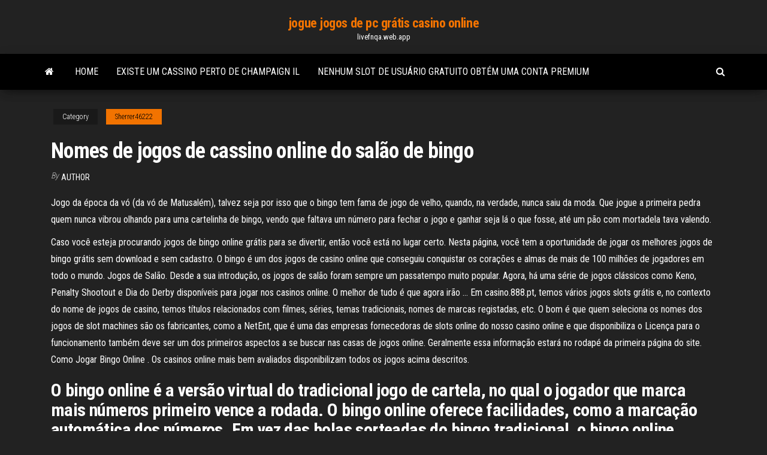

--- FILE ---
content_type: text/html; charset=utf-8
request_url: https://livefnqa.web.app/sherrer46222fuv/nomes-de-jogos-de-cassino-online-do-salgo-de-bingo-dah.html
body_size: 5603
content:
<!DOCTYPE html>
<html lang="en-US">
    <head>
        <meta http-equiv="content-type" content="text/html; charset=UTF-8" />
        <meta http-equiv="X-UA-Compatible" content="IE=edge" />
        <meta name="viewport" content="width=device-width, initial-scale=1" />  
        <title>Nomes de jogos de cassino online do salão de bingo oaqkr</title>
<link rel='dns-prefetch' href='//fonts.googleapis.com' />
<link rel='dns-prefetch' href='//s.w.org' />
<script type="text/javascript">
			window._wpemojiSettings = {"baseUrl":"https:\/\/s.w.org\/images\/core\/emoji\/12.0.0-1\/72x72\/","ext":".png","svgUrl":"https:\/\/s.w.org\/images\/core\/emoji\/12.0.0-1\/svg\/","svgExt":".svg","source":{"concatemoji":"http:\/\/livefnqa.web.app/wp-includes\/js\/wp-emoji-release.min.js?ver=5.3"}};
			!function(e,a,t){var r,n,o,i,p=a.createElement("canvas"),s=p.getContext&&p.getContext("2d");function c(e,t){var a=String.fromCharCode;s.clearRect(0,0,p.width,p.height),s.fillText(a.apply(this,e),0,0);var r=p.toDataURL();return s.clearRect(0,0,p.width,p.height),s.fillText(a.apply(this,t),0,0),r===p.toDataURL()}function l(e){if(!s||!s.fillText)return!1;switch(s.textBaseline="top",s.font="600 32px Arial",e){case"flag":return!c([1270,65039,8205,9895,65039],[1270,65039,8203,9895,65039])&&(!c([55356,56826,55356,56819],[55356,56826,8203,55356,56819])&&!c([55356,57332,56128,56423,56128,56418,56128,56421,56128,56430,56128,56423,56128,56447],[55356,57332,8203,56128,56423,8203,56128,56418,8203,56128,56421,8203,56128,56430,8203,56128,56423,8203,56128,56447]));case"emoji":return!c([55357,56424,55356,57342,8205,55358,56605,8205,55357,56424,55356,57340],[55357,56424,55356,57342,8203,55358,56605,8203,55357,56424,55356,57340])}return!1}function d(e){var t=a.createElement("script");t.src=e,t.defer=t.type="text/javascript",a.getElementsByTagName("head")[0].appendChild(t)}for(i=Array("flag","emoji"),t.supports={everything:!0,everythingExceptFlag:!0},o=0;o<i.length;o++)t.supports[i[o]]=l(i[o]),t.supports.everything=t.supports.everything&&t.supports[i[o]],"flag"!==i[o]&&(t.supports.everythingExceptFlag=t.supports.everythingExceptFlag&&t.supports[i[o]]);t.supports.everythingExceptFlag=t.supports.everythingExceptFlag&&!t.supports.flag,t.DOMReady=!1,t.readyCallback=function(){t.DOMReady=!0},t.supports.everything||(n=function(){t.readyCallback()},a.addEventListener?(a.addEventListener("DOMContentLoaded",n,!1),e.addEventListener("load",n,!1)):(e.attachEvent("onload",n),a.attachEvent("onreadystatechange",function(){"complete"===a.readyState&&t.readyCallback()})),(r=t.source||{}).concatemoji?d(r.concatemoji):r.wpemoji&&r.twemoji&&(d(r.twemoji),d(r.wpemoji)))}(window,document,window._wpemojiSettings);
		</script>
		<style type="text/css">
img.wp-smiley,
img.emoji {
	display: inline !important;
	border: none !important;
	box-shadow: none !important;
	height: 1em !important;
	width: 1em !important;
	margin: 0 .07em !important;
	vertical-align: -0.1em !important;
	background: none !important;
	padding: 0 !important;
}
</style>
	<link rel='stylesheet' id='wp-block-library-css' href='https://livefnqa.web.app/wp-includes/css/dist/block-library/style.min.css?ver=5.3' type='text/css' media='all' />
<link rel='stylesheet' id='bootstrap-css' href='https://livefnqa.web.app/wp-content/themes/envo-magazine/css/bootstrap.css?ver=3.3.7' type='text/css' media='all' />
<link rel='stylesheet' id='envo-magazine-stylesheet-css' href='https://livefnqa.web.app/wp-content/themes/envo-magazine/style.css?ver=5.3' type='text/css' media='all' />
<link rel='stylesheet' id='envo-magazine-child-style-css' href='https://livefnqa.web.app/wp-content/themes/envo-magazine-dark/style.css?ver=1.0.3' type='text/css' media='all' />
<link rel='stylesheet' id='envo-magazine-fonts-css' href='https://fonts.googleapis.com/css?family=Roboto+Condensed%3A300%2C400%2C700&#038;subset=latin%2Clatin-ext' type='text/css' media='all' />
<link rel='stylesheet' id='font-awesome-css' href='https://livefnqa.web.app/wp-content/themes/envo-magazine/css/font-awesome.min.css?ver=4.7.0' type='text/css' media='all' />
<script type='text/javascript' src='https://livefnqa.web.app/wp-includes/js/jquery/jquery.js?ver=1.12.4-wp'></script>
<script type='text/javascript' src='https://livefnqa.web.app/wp-includes/js/jquery/jquery-migrate.min.js?ver=1.4.1'></script>
<script type='text/javascript' src='https://livefnqa.web.app/wp-includes/js/comment-reply.min.js'></script>
<link rel='https://api.w.org/' href='https://livefnqa.web.app/wp-json/' />
</head>
    <body id="blog" class="archive category  category-17">
        <a class="skip-link screen-reader-text" href="#site-content">Skip to the content</a>        <div class="site-header em-dark container-fluid">
    <div class="container">
        <div class="row">
            <div class="site-heading col-md-12 text-center">
                <div class="site-branding-logo">
                                    </div>
                <div class="site-branding-text">
                                            <p class="site-title"><a href="https://livefnqa.web.app/" rel="home">jogue jogos de pc grátis casino online</a></p>
                    
                                            <p class="site-description">
                            livefnqa.web.app                        </p>
                                    </div><!-- .site-branding-text -->
            </div>
            	
        </div>
    </div>
</div>
 
<div class="main-menu">
    <nav id="site-navigation" class="navbar navbar-default">     
        <div class="container">   
            <div class="navbar-header">
                                <button id="main-menu-panel" class="open-panel visible-xs" data-panel="main-menu-panel">
                        <span></span>
                        <span></span>
                        <span></span>
                    </button>
                            </div> 
                        <ul class="nav navbar-nav search-icon navbar-left hidden-xs">
                <li class="home-icon">
                    <a href="https://livefnqa.web.app/" title="jogue jogos de pc grátis casino online">
                        <i class="fa fa-home"></i>
                    </a>
                </li>
            </ul>
            <div class="menu-container"><ul id="menu-top" class="nav navbar-nav navbar-left"><li id="menu-item-100" class="menu-item menu-item-type-custom menu-item-object-custom menu-item-home menu-item-626"><a href="https://livefnqa.web.app">Home</a></li><li id="menu-item-207" class="menu-item menu-item-type-custom menu-item-object-custom menu-item-home menu-item-100"><a href="https://livefnqa.web.app/cusenza37307re/existe-um-cassino-perto-de-champaign-il-hut.html">Existe um cassino perto de champaign il</a></li><li id="menu-item-562" class="menu-item menu-item-type-custom menu-item-object-custom menu-item-home menu-item-100"><a href="https://livefnqa.web.app/sherrer46222fuv/nenhum-slot-de-usubrio-gratuito-obtym-uma-conta-premium-do.html">Nenhum slot de usuário gratuito obtém uma conta premium</a></li>
</ul></div>            <ul class="nav navbar-nav search-icon navbar-right hidden-xs">
                <li class="top-search-icon">
                    <a href="#">
                        <i class="fa fa-search"></i>
                    </a>
                </li>
                <div class="top-search-box">
                    <form role="search" method="get" id="searchform" class="searchform" action="https://livefnqa.web.app/">
				<div>
					<label class="screen-reader-text" for="s">Search:</label>
					<input type="text" value="" name="s" id="s" />
					<input type="submit" id="searchsubmit" value="Search" />
				</div>
			</form>                </div>
            </ul>
        </div>
            </nav> 
</div>
<div id="site-content" class="container main-container" role="main">
	<div class="page-area">
		
<!-- start content container -->
<div class="row">

	<div class="col-md-12">
					<header class="archive-page-header text-center">
							</header><!-- .page-header -->
				<article class="blog-block col-md-12">
	<div class="post-739 post type-post status-publish format-standard hentry ">
					<div class="entry-footer"><div class="cat-links"><span class="space-right">Category</span><a href="https://livefnqa.web.app/sherrer46222fuv/">Sherrer46222</a></div></div><h1 class="single-title">Nomes de jogos de cassino online do salão de bingo</h1>
<span class="author-meta">
			<span class="author-meta-by">By</span>
			<a href="https://livefnqa.web.app/#Author">
				author			</a>
		</span>
						<div class="single-content"> 
						<div class="single-entry-summary">
<p><p>Jogo da época da vó (da vó de Matusalém), talvez seja por isso que o bingo tem fama de jogo de velho, quando, na verdade, nunca saiu da moda. Que jogue a primeira pedra quem nunca vibrou olhando para uma cartelinha de bingo, vendo que faltava um número para fechar o jogo e ganhar seja lá o que fosse, até um pão com mortadela tava valendo. </p>
<p>Caso você esteja procurando jogos de bingo online grátis para se divertir, então você está no lugar certo. Nesta página, você tem a oportunidade de jogar os melhores jogos de bingo grátis sem download e sem cadastro. O bingo é um dos jogos de casino online que conseguiu conquistar os corações e almas de mais de 100 milhões de jogadores em todo o mundo. Jogos de Salão. Desde a sua introdução, os jogos de salão foram sempre um passatempo muito popular. Agora, há uma série de jogos clássicos como Keno, Penalty Shootout e Dia do Derby disponíveis para jogar nos casinos online. O melhor de tudo é que agora irão … Em casino.888.pt, temos vários jogos slots grátis e, no contexto do nome de jogos de casino, temos títulos relacionados com filmes, séries, temas tradicionais, nomes de marcas registadas, etc. O bom é que quem seleciona os nomes dos jogos de slot machines são os fabricantes, como a NetEnt, que é uma das empresas fornecedoras de slots online do nosso casino online e que disponibiliza o Licença para o funcionamento também deve ser um dos primeiros aspectos a se buscar nas casas de jogos online. Geralmente essa informação estará no rodapé da primeira página do site. Como Jogar Bingo Online . Os casinos online mais bem avaliados disponibilizam todos os jogos acima descritos.</p>
<h2>O bingo online é a versão virtual do tradicional jogo de cartela, no qual o jogador que marca mais números primeiro vence a rodada. O bingo online oferece facilidades, como a marcação automática dos números. Em vez das bolas sorteadas do bingo tradicional, o bingo online utiliza um gerador de números aleatórios. </h2>
<p>Vejamos alguns jogos de cassino: A Roleta. O jogo ocorre numa mesa de apostas comandada pelo chamado croupier e por um dispositivo, estilo carrossel, que roda numa base fixa em formato de disco. A chamada roulette, possui 37 ou 38 casas numérica também chamada de pockets, que indica o resultado do sorteio. Após a parada da bolinha, lançada  Todos os jogos de cassino gratis da internet você encontra no jogos de cassino online, uma eternidade de diversão ao alcance da sua mão, todos os jogos de cassino que você gosta, também pra jogar gratis, e se você quiser testar a sua sorte e tentar a dinheiro, aqui temos bonus exclusivos que você pode solicitar em casinos online exclusivos na america latina.</p>
<h3>Bem vindo ao video bingo LotoPlay.com! O melhor e o mais antigo site de bingos online. Desfrute dos melhores jogos com premios reais, sem sair do conforto e segurança de sua casa! Encontre o LotoPlay nas redes sociais tambem: Facebook, Twitter, YouTube. Salão de jogos: As nossas salas é aberta 24 horas por dia com rodadas prêmiadas a cada 5</h3>
<p>O bingo online é um dos jogos de cassino mais divertidos e essa diversão aumenta ainda mais quando estamos jogando valendo dinheiro real. Além disso o bingo pode ainda ser um bom pretexto para você mergulhar de cabeça no incrível mundo dos jogos de cassino online. Mas nem só de bingos vivem os cassinos online.  A secção de bingo online no casino Brazino777 é bastante boa. Possui uma lista variada de jogos de bingo online. Os jogos disponíveis neste cassino são de diferentes provedores de jogos. O melhor de tudo é que existem alguns jogos de bingo que podem ser jogados de graça sem nenhum depósito. </p>
<h3>Disfruta de los mejores juegos de casino gratis en Clubjuegos. Juega al poker, blackjack, ruleta, bingo mientras conoces a millones de usuarios.</h3>
<p>GSN convida você para a GRANDE INAUGURAÇÃO do melhor cassino online que existe, com máquinas de caça-níqueis, jogos de poker gratuitos e vídeo bingo, todos em um incrível app de cassino REAL! Entre, pegue uma taça de champanhe e mergulhe no intoxicante espírito de Las Vegas de seus Jogos de Cassino favoritos onde as grandes vitórias nunca acabam! Grand Casino é a sua parada para   Jogos de Cassino Online. Regras de jogos e dicas para todos os clássicos do baralho e cassino. Comece do princípio, dê um polimento no básico e aprimore suas habilidades de jogador com os nossos jogos grátis. </p>
<h2>Começar a jogar bingo online usando bônus de casino para jogos de bingo online grátis é uma ótima maneira de aprender os detalhes do jogo bingo antes de jogar a dinheiro real no bingo. Milhões de pessoas, no mundo todo fazem isso. </h2>
<p>Bienvenido a Casino Online Argentina donde le ofreceremos la verdad del mundo de los casinos en Internet. Los casinos online generalmente ofrecen probabilidades y porcentajes de recuperación que son comparables a los casinos físicos. Neste casino online você poderá jogar Poker Caribenho, BlackJack, Roleta, Slots, Craps / Dados, Baccarat e diversos jogos de bingo online que vão tornar o seu tempo livre muito mais leve. Você poderá jogar caça-níqueis sem precisar sair do conforto da sua casa.</p><ul><li></li><li></li><li></li><li></li><li></li><li></li><li><a href="https://sovetok.com/news/kak_protivostojat_cyganskomu_gipnozu/2020-03-08-10712">Ligação zelda entre mundos salvar slots</a></li><li><a href="https://sovetok.com/news/med_dlja_pokhudenija/2020-11-23-12666">Bônus legal do casino do gato 2021</a></li><li><a href="https://dozeninfo.com/news/rjukzaki_mark_rajden_universalnyj_aksessuar_dlja_kazhdogo/2021-01-02-7323">Entalhes em linha do casino morongo</a></li><li><a href="https://torrents-igruha.org/3074-f1-2018.html">Pontos de poker ignição cassino</a></li><li><a href="https://sovetok.com/news/na_chto_stoit_obratit_vnimanie_pri_vybore_smartfona/2019-06-27-8868">Ganhos e perdas em jogos com imposto turbo</a></li><li><a href="https://kakbik.info/dopolnitelno/pravilnoe-i-zdorovoe-pitanie-prezentatsiya-123.html">Jogo de monopólio de dinheiro real</a></li><li><a href="https://kupioptom.com.ua/forum/6-352-1">Prêmio arrow of excellence jackson rancheria cassino</a></li><li><a href="https://sovetok.com/news/recept_dnja_chechevica_s_shampinonami/2018-03-31-5454">Código de bônus do world poker tour club</a></li><li><a href="https://sovetok.com/blog/odin_vernyj_uchenik_luchshe_tysjachi_kolebljushhikhsja/2019-06-03-610">Tilman compra ações de cassinos</a></li><li><a href="http://bookmydegree.com/armenia/">Desafios de recompensa noite de poker 2</a></li><li><a href="https://sovetok.com/news/pokupaem_poderzhannyj_noutbuk/2018-02-06-4745">Construa seu próprio jogo de cassino</a></li><li><a href="http://interesnoe.info/forum/index.php?s=&showtopic=13627&view=findpost&p=104180">Casino online que usa e cheque</a></li><li><a href="https://sovetok.com/news/kazino_ehldorado_sajt_razvlechenija/2020-02-08-10511">Cristal baía cassino véspera de ano novo</a></li><li><a href="https://sites.google.com/view/1337x-torrent">Download de slots de amor e guerra</a></li><li><a href="https://sovetok.com/news/recept_dnja_chechevica_s_shampinonami/2018-03-31-5454">Aluguel de mesa de pôquer bakersfield ca</a></li><li><a href="http://velodnepr.dp.ua/forum/viewtopic.php?f=18&t=18116&p=138277#p138277">Aplicativos de caça-níqueis por dinheiro real</a></li><li><a href="https://sovetok.com/news/zhenskaja_izmena_odna_iz_prichin/2017-11-12-3594">Qt slots públicos versus privados</a></li><li><a href="http://www.rebenok9.ru/596.html">Casino em linha da roleta americana</a></li><li><a href="https://sovetok.com/news/molokochaj/2017-03-14-1151">Sala de pôquer do river cree casino</a></li><li><a href="https://torrents-igruha.org/1040-01gta-vice-city-repak-rus-2.html">Cassino vista acampamento salamanca ny</a></li><li><a href="https://www.coralreef.gov/exit.html?url=https://sites.google.com/view/libgen-proxy">Poker e que online</a></li><li><a href="https://youtube03.com/news/apple_iphone_se_2020_novye_idei_dlja_poklonnikov_gadzheta/2021-02-28-12895">Baixar texas poker para bb</a></li><li><a href="https://torrents-igruha.org/2100-01-naruto-to-boruto-shinobi-striker-rus.html">Grand bay casino sem bónus de depósito rodadas grátis</a></li><li><a href="https://morskoipatrul.ru/newvideos.html?&page=9">O slot foi permanentemente bloqueado solução</a></li><li><a href="https://sovetok.com/news/bystraja_vypechka_k_chaju/2019-08-03-9166">Casino online legítimo nos códigos de depósito</a></li></ul>
</div><!-- .single-entry-summary -->
</div></div>
</article>
	</div>

	
</div>
<!-- end content container -->

</div><!-- end main-container -->
</div><!-- end page-area -->
 
<footer id="colophon" class="footer-credits container-fluid">
	<div class="container">
				<div class="footer-credits-text text-center">
			Proudly powered by <a href="#">WordPress</a>			<span class="sep"> | </span>
			Theme: <a href="#">Envo Magazine</a>		</div> 
		 
	</div>	
</footer>
 
<script type='text/javascript' src='https://livefnqa.web.app/wp-content/themes/envo-magazine/js/bootstrap.min.js?ver=3.3.7'></script>
<script type='text/javascript' src='https://livefnqa.web.app/wp-content/themes/envo-magazine/js/customscript.js?ver=1.3.11'></script>
<script type='text/javascript' src='https://livefnqa.web.app/wp-includes/js/wp-embed.min.js?ver=5.3'></script>
</body>
</html>